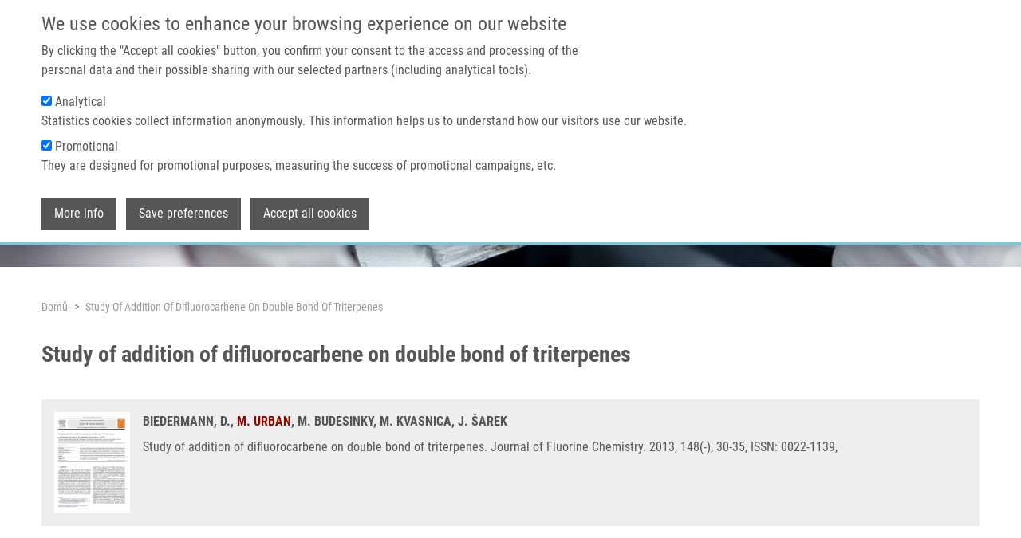

--- FILE ---
content_type: text/html; charset=UTF-8
request_url: https://www.umtm.cz/publication/impact-factor-journals/study-addition-difluorocarbene-double-bond-triterpenes?language_content_entity=en&language=cs
body_size: 7036
content:
<!DOCTYPE html>
<html lang="cs" dir="ltr" prefix="og: https://ogp.me/ns#">
  <head>
    <meta charset="utf-8" />
<script async src="https://www.googletagmanager.com/gtag/js?id=UA-68769029-13"></script>
<script>window.dataLayer = window.dataLayer || [];function gtag(){dataLayer.push(arguments)};gtag("js", new Date());gtag("set", "developer_id.dMDhkMT", true);gtag("config", "UA-68769029-13", {"groups":"default","anonymize_ip":true,"page_placeholder":"PLACEHOLDER_page_path"});</script>
<link rel="canonical" href="https://www.umtm.cz/publication/impact-factor-journals/study-addition-difluorocarbene-double-bond-triterpenes?language_content_entity=en&amp;language=cs" />
<meta property="og:site_name" content="Institute of Molecular and Translational Medicine" />
<meta property="og:url" content="https://www.umtm.cz/publication/impact-factor-journals/study-addition-difluorocarbene-double-bond-triterpenes?language_content_entity=en&amp;language=cs" />
<meta property="og:title" content="Study of addition of difluorocarbene on double bond of triterpenes" />
<meta property="og:image" content="https://www.umtm.cz/themes/imtm/images/logo.png" />
<meta name="Generator" content="Drupal 10 (https://www.drupal.org)" />
<meta name="MobileOptimized" content="width" />
<meta name="HandheldFriendly" content="true" />
<meta name="viewport" content="width=device-width, initial-scale=1.0" />
<style>#sliding-popup.sliding-popup-top { position: fixed; }</style>
<link rel="icon" href="/themes/imtm/favicon.ico" type="image/vnd.microsoft.icon" />
<link rel="alternate" hreflang="en" href="https://www.umtm.cz/publication/impact-factor-journals/study-addition-difluorocarbene-double-bond-triterpenes?language_content_entity=en&amp;language=cs" />

    <title>Study of addition of difluorocarbene on double bond of triterpenes | Institute of Molecular and Translational Medicine</title>
    <link rel="stylesheet" media="all" href="/core/modules/system/css/components/align.module.css?swvp8o" />
<link rel="stylesheet" media="all" href="/core/modules/system/css/components/fieldgroup.module.css?swvp8o" />
<link rel="stylesheet" media="all" href="/core/modules/system/css/components/container-inline.module.css?swvp8o" />
<link rel="stylesheet" media="all" href="/core/modules/system/css/components/clearfix.module.css?swvp8o" />
<link rel="stylesheet" media="all" href="/core/modules/system/css/components/details.module.css?swvp8o" />
<link rel="stylesheet" media="all" href="/core/modules/system/css/components/hidden.module.css?swvp8o" />
<link rel="stylesheet" media="all" href="/core/modules/system/css/components/item-list.module.css?swvp8o" />
<link rel="stylesheet" media="all" href="/core/modules/system/css/components/js.module.css?swvp8o" />
<link rel="stylesheet" media="all" href="/core/modules/system/css/components/nowrap.module.css?swvp8o" />
<link rel="stylesheet" media="all" href="/core/modules/system/css/components/position-container.module.css?swvp8o" />
<link rel="stylesheet" media="all" href="/core/modules/system/css/components/reset-appearance.module.css?swvp8o" />
<link rel="stylesheet" media="all" href="/core/modules/system/css/components/resize.module.css?swvp8o" />
<link rel="stylesheet" media="all" href="/core/modules/system/css/components/system-status-counter.css?swvp8o" />
<link rel="stylesheet" media="all" href="/core/modules/system/css/components/system-status-report-counters.css?swvp8o" />
<link rel="stylesheet" media="all" href="/core/modules/system/css/components/system-status-report-general-info.css?swvp8o" />
<link rel="stylesheet" media="all" href="/core/modules/system/css/components/tablesort.module.css?swvp8o" />
<link rel="stylesheet" media="all" href="/core/modules/views/css/views.module.css?swvp8o" />
<link rel="stylesheet" media="all" href="/modules/eu_cookie_compliance/css/eu_cookie_compliance.bare.css?swvp8o" />
<link rel="stylesheet" media="all" href="/themes/imtm/css/bootstrap.min.css?swvp8o" />
<link rel="stylesheet" media="all" href="/themes/imtm/css/bootstrap-grid.min.css?swvp8o" />
<link rel="stylesheet" media="all" href="/themes/imtm/css/bootstrap-reboot.min.css?swvp8o" />
<link rel="stylesheet" media="all" href="/themes/imtm/css/bootstrap-utilities.min.css?swvp8o" />
<link rel="stylesheet" media="all" href="/themes/imtm/css/font-awesome.min.css?swvp8o" />
<link rel="stylesheet" media="all" href="/themes/imtm/css/lightbox.min.css?swvp8o" />
<link rel="stylesheet" media="all" href="/themes/imtm/css/main.css?swvp8o" />

    
  </head>
  <body class="min-vh-100 d-flex flex-column">
        <a href="#main-content" class="visually-hidden focusable">
      Přejít k hlavnímu obsahu
    </a>
    
      <main class="normal">
  <div class="fixed-top navigation">
      <section id="secondary-menu" class="d-lg-flex d-none">
    <div class="container">
      <nav role="navigation" aria-labelledby="block-topmenulinks-menu" id="block-topmenulinks">
      
  <h2 id="block-topmenulinks-menu">Top menu links</h2>
  

        
              <ul data-block="secondary_menu">
              <li>
        <a href="https://portal.imtm.cz/">IMTM Portál</a>
              </li>
          <li>
        <a href="https://www.vyzkumrakoviny.cz/lets-combat-cancer-together/">Podpořte výzkum rakoviny</a>
              </li>
        </ul>
  


  </nav>
<nav role="navigation" aria-labelledby="block-imtm-account-menu-menu" id="block-imtm-account-menu">
            
  <h2 class="visually-hidden" id="block-imtm-account-menu-menu">User account menu</h2>
  

        
              <ul data-block="secondary_menu">
              <li>
        <a href="/user/login?language=cs" data-drupal-link-system-path="user/login">Přihlásit se</a>
              </li>
        </ul>
  


  </nav>
<div class="language-switcher-language-session" id="block-languageswitcher" role="navigation">
  
      <h2>Language switcher</h2>
    
      <ul data-block="secondary_menu">
    <li>
	  <a href="#">Czech</a>
	  <ul class="dropdown"><li data-drupal-link-query="{&quot;language&quot;:&quot;en&quot;,&quot;language_content_entity&quot;:&quot;en&quot;}" data-drupal-link-system-path="node/60"><a href="/publication/impact-factor-journals/study-addition-difluorocarbene-double-bond-triterpenes?language=en&amp;language_content_entity=en" class="language-link" data-drupal-link-query="{&quot;language&quot;:&quot;en&quot;,&quot;language_content_entity&quot;:&quot;en&quot;}" data-drupal-link-system-path="node/60">English</a></li><li data-drupal-link-query="{&quot;language&quot;:&quot;cs&quot;,&quot;language_content_entity&quot;:&quot;en&quot;}" data-drupal-link-system-path="node/60" class="is-active" aria-current="page"><a href="/publication/impact-factor-journals/study-addition-difluorocarbene-double-bond-triterpenes?language=cs&amp;language_content_entity=en" class="language-link session-active is-active" data-drupal-link-query="{&quot;language&quot;:&quot;cs&quot;,&quot;language_content_entity&quot;:&quot;en&quot;}" data-drupal-link-system-path="node/60" aria-current="page">Czech</a></li></ul>
    </li>
  </ul>
  </div>

    </div>
  </section>

      <nav id="primary-menu" class="navbar navbar-expand-lg navbar-light">
    <div class="container">
        <button class="navbar-toggler" type="button" data-bs-toggle="collapse" data-bs-target="#primary-menu-collapse" aria-controls="primary-menu-collapse" aria-expanded="false" aria-label="Toggle navigation">
          <span class="navbar-toggler-icon"></span>
        </button>
      <div class="me-3 contextual-region">
  
    
      <a href="/"><img src="/themes/imtm/images/logo.png" alt="Domů" />
</a>
  </div><div class="collapse navbar-collapse contextual-region" id="primary-menu-collapse">
  
  
      
              <ul class="navbar-nav ms-auto">
              	        <li class="nav-item">
		        <a href="/?language=cs" class="nav-link" data-drupal-link-system-path="&lt;front&gt;">Domů</a>
		      </li>
        		          		      <li class="nav-item dropdown">
            <a href="" class="nav-link" role="button" data-bs-toggle="dropdown" aria-expanded="false" aria-haspopup="true">O nás</a>
			              	          <ul class="dropdown-menu">
	    	    		    <li>
			    <a href="/about-us/mission-and-vision?language=cs" class="dropdown-item" data-drupal-link-system-path="node/1640">Naše mise a vize</a>
			    	      </li>
		  		    <li>
			    <a href="/about-us/management?language=cs" class="dropdown-item" data-drupal-link-system-path="node/2994">Vedení</a>
			    	      </li>
		  		    <li>
			    <a href="/about-us/administrative-staff?language=cs" class="dropdown-item" data-drupal-link-system-path="node/2995">Administrativa</a>
			    	      </li>
		  		    <li>
			    <a href="/about-us/science-advisory-board?language=cs" class="dropdown-item" data-drupal-link-system-path="about-us/science-advisory-board">Vědecký poradní sbor</a>
			    	      </li>
		  		    <li>
			    <a href="/about-us/imtm-board?language=cs" class="dropdown-item" data-drupal-link-system-path="about-us/imtm-board">IMTM sbor</a>
			    	      </li>
		  		    <li>
			    <a href="/about-us/certificates?language=cs" class="dropdown-item" data-drupal-link-system-path="about-us/certificates">Certifikáty</a>
			    	      </li>
		  		    <li>
			    <a href="/media-and-pr/photo-gallery?language=cs" class="dropdown-item" data-drupal-link-system-path="node/1988">Média a PR</a>
			    	      </li>
		  		    <li>
			    <a href="https://imtm.cz/reactor" class="dropdown-item">REACTOR conference</a>
			    	      </li>
		  	    </ul>
      
          </li>
		    		          		      <li class="nav-item dropdown">
            <a href="" class="nav-link" role="button" data-bs-toggle="dropdown" aria-expanded="false" aria-haspopup="true">Technologie a služby</a>
			              	          <ul class="dropdown-menu">
	    	    		    <li>
			    <a href="/core-facilities?language=cs" class="dropdown-item" data-drupal-link-system-path="core-facilities">Klíčová pracoviště</a>
			    	      </li>
		  		    <li>
			    <a href="/equipment?language=cs" class="dropdown-item" data-drupal-link-system-path="node/1636">Vybavení</a>
			    	      </li>
		  		    <li>
			    <a href="/clinical-trials?language=cs" class="dropdown-item" data-drupal-link-system-path="clinical-trials">Klinické studie</a>
			    	      </li>
		  		    <li>
			    <a href="/technologies?language=cs" class="dropdown-item" data-drupal-link-system-path="technologies">Technologie</a>
			    	      </li>
		  	    </ul>
      
          </li>
		    		          		      <li class="nav-item dropdown">
            <a href="" class="nav-link" role="button" data-bs-toggle="dropdown" aria-expanded="false" aria-haspopup="true">Výzkum</a>
			              	          <ul class="dropdown-menu">
	    	    		    <li>
			    <a href="https://imtm.cz/node/4618" class="dropdown-item">Data access committee</a>
			    	      </li>
		  		    <li>
			    <a href="https://imtm.cz/data-management-plan" class="dropdown-item">Data management plan</a>
			    	      </li>
		  		    <li>
			    <a href="/research-programs?language=cs" class="dropdown-item" data-drupal-link-system-path="node/1621">Research programs</a>
			    	      </li>
		  		    <li>
			    <a href="/featured-research-projects?language=cs" class="dropdown-item" data-drupal-link-system-path="featured-research-projects">Research projects</a>
			    	      </li>
		  		    <li>
			    <a href="/laboratories?language=cs" class="dropdown-item" data-drupal-link-system-path="laboratories">Laboratories and Research groups</a>
			    	      </li>
		  		    <li>
			    <a href="/publications?language=cs" class="dropdown-item" data-drupal-link-system-path="node/1400">Publications</a>
			    	      </li>
		  		    <li>
			    <a href="/product-pipeline?language=cs" class="dropdown-item" data-drupal-link-system-path="node/1630">Product pipeline</a>
			    	      </li>
		  		    <li>
			    <a href="/mendel-zirm-lectures?language=cs" class="dropdown-item" data-drupal-link-system-path="node/1631">Mendel-Zirm lectures</a>
			    	      </li>
		  	    </ul>
      
          </li>
		    		          		      <li class="nav-item dropdown">
            <a href="" class="nav-link" role="button" data-bs-toggle="dropdown" aria-expanded="false" aria-haspopup="true">Kariéra</a>
			              	          <ul class="dropdown-menu">
	    	    		    <li>
			    <a href="/careers/why-the-imtm?language=cs" class="dropdown-item" data-drupal-link-system-path="node/1600">Why the IMTM?</a>
			    	      </li>
		  		    <li>
			    <a href="/careers/undergraduate?language=cs" class="dropdown-item" data-drupal-link-system-path="node/1601">Bachelor</a>
			    	      </li>
		  		    <li>
			    <a href="/careers/master?language=cs" class="dropdown-item" data-drupal-link-system-path="node/1602">Master</a>
			    	      </li>
		  		    <li>
			    <a href="/careers/doctoral?language=cs" class="dropdown-item" data-drupal-link-system-path="node/1603">Doctoral</a>
			    	      </li>
		  		    <li>
			    <a href="/careers/vacancies?language=cs" class="dropdown-item" data-drupal-link-system-path="node/1774">Vacancies</a>
			    	      </li>
		  		    <li>
			    <a href="/careers/informations-for-foreigners?language=cs" class="dropdown-item" data-drupal-link-system-path="node/1775">Information for foreigners</a>
			    	      </li>
		  	    </ul>
      
          </li>
		    		          		      <li class="nav-item dropdown">
            <a href="" class="nav-link" role="button" data-bs-toggle="dropdown" aria-expanded="false" aria-haspopup="true">Kontakt</a>
			              	          <ul class="dropdown-menu">
	    	    		    <li>
			    <a href="/contacts/general?language=cs" class="dropdown-item" data-drupal-link-system-path="node/1598">General contacts</a>
			    	      </li>
		  		    <li>
			    <a href="/contacts/staff?language=cs" class="dropdown-item" data-drupal-link-system-path="contacts/staff">Staff</a>
			    	      </li>
		  		    <li>
			    <a href="/contacts/how-to-find-us?language=cs" class="dropdown-item" data-drupal-link-system-path="node/1597">How to find us</a>
			    	      </li>
		  	    </ul>
      
          </li>
		    		  	    </ul>
	    


  </div>
    </div>
  </nav>

  </div>
    <div>
    <div class="contextual-region caption container-fluid">
  
  
      
  <div>
    <div class="visually-hidden">Header image</div>
              <div>  <img loading="eager" src="/sites/default/files/styles/page_header_image/public/2023-07/foto_zahlavi_research_1.jpg?itok=p7pBtlZR" width="1920" height="200" alt="" />


</div>
          </div>

  </div>
  </div>
 
  <div class="container mb-5">
      <div class="mt-4">
    <div id="block-breadcrumbs">
  
    
        <nav class="mt-4" style="--bs-breadcrumb-divider: '>';" role="navigation" aria-labelledby="system-breadcrumb">
    <h2 id="system-breadcrumb" class="visually-hidden">Drobečková navigace</h2>
    <ol class="breadcrumb">
          <li class="breadcrumb-item">
                  <a href="/?language=cs">Domů</a>
              </li>
          <li class="breadcrumb-item">
                  Study Of Addition Of Difluorocarbene On Double Bond Of Triterpenes
              </li>
        </ol>
  </nav>

  </div>
<div id="block-pagetitle">
  
    
      
  <h1 class="page-header">
<span>Study of addition of difluorocarbene on double bond of triterpenes</span>
</h1>

  </div>
<div data-drupal-messages-fallback class="hidden"></div>

  </div>

            <div>
    <div id="block-imtm-content">
  
    
        <div data-history-node-id="60" lang="en" class="publication p-3 publication-full">
  
  
  <div class="d-flex">
    <div class="flex-shrink-0">
      <a href="/publication/impact-factor-journals/study-addition-difluorocarbene-double-bond-triterpenes?language_content_entity=en&amp;language=cs">
                <img src="/sites/default/files/publication-preview/60-study-of-addition-of-difluorocarbene-on-double-bond-of-triterpenes_stranka_1.jpg" loading="lazy" class="img-fluid preview pe-0">
              </a>
    </div>
    <div class="flex-grow-1 ms-3">
      <div class="authors mb-2">
                                                
                    
                                          BIEDERMANN, D.,                                                           
                    
                                          <a href="/users/milan-urban?language=cs">M. URBAN</a>,                                                           
                    
                                          M. BUDESINKY,                                                           
                    
                                          M. KVASNICA,                                                           
                    
                                          J. ŠAREK                        </div>
      <div class="description">
        Study of addition of difluorocarbene on double bond of triterpenes.        
                  Journal of Fluorine Chemistry.                
                  2013,
                
                              148(-),
                  
                              30-35,
                          
                  ISSN: 0022-1139,
                
                
                                  
                 
                          
        
      </div>
    </div>
  </div>
</div>

  </div>

  </div>

        
      </div>
</main>
  <footer class="mt-auto imtm-footer-region">
    <div class="views-element-container container" id="block-views-block-footer-view-content">
  
  
  <div data-block="footer"><div class="js-view-dom-id-e64fa774cd61892fd004e8f53cd3ff5e1766af8cefd09afa164a56b5858f2446">
  
  
  

  
  
  

      <div class="views-row"><div data-history-node-id="1" class="imtm-footer">
  
  
  <div class="row">
    <div class="address col-12 col-md-6 col-lg-6">
      <h6 class="text-left">KDE NÁS NAJDETE</h6>
      <p class="m-0">
        Hněvotínská 1333/5
      </p>
      <p class="m-0">
        779 00 Olomouc
      </p>
      <p class="m-0 mb-3">
        Czech Republic
      </p>
              <p class="m-0">
          +420 585632111
        </p>
              <p class="m-0">
          +420 585632180
        </p>
                    <p class="m-0">
          <a href="mailto:reception@imtm.upol.cz" class="m-0">
            reception@imtm.upol.cz
          </a>
        </p>
              <p class="m-0">
          <a href="mailto:info@imtm.cz" class="m-0">
            info@imtm.cz
          </a>
        </p>
            <p class="mt-3">GPS: 49° 35´ 10.1869512&quot; N, 17° 14´ 6.292305&quot; E</p>
    </div>
    <div class="col-12 col-md-6 col-lg-6">
      <h6 class="text-left">O IMTM</h6>
      <p class="about m-0">
        Naším posláním je provádět základní a translační biomedicínský výzkum s cílem lépe porozumět základní příčině lidských infekčních onemocnění a rakoviny a vyvíjet budoucí humánní léky, lékařské přístroje a diagnostiku. Naší vizí je usnadnit partnerství soukromého a veřejného sektoru a výzkumnou spolupráci a integrovat členské výzkumníky do mezinárodních platforem.
        <a href="https://www.imtm.cz/mission-and-vision"> ZJISTĚTE VÍCE O IMTM</a>
      </p>
      <div class="footer-links mt-4">
                  <a href="https://jira.imtm.cz/servicedesk/">HELPDESK</a>
                  <a href="https://portal.imtm.cz/">PORTAL</a>
              </div>
    </div>
  </div>
  <div class="row mt-3 mt-md-3">
    <div class="social col-12 col-md-6 col-lg-6">
      <h6 class="text-left">SPOJTE SE S NÁMI</h6>
      <a href="https://www.youtube.com/channel/UCtOt7WhI6qFAZ1N47qb6tKw" target="_blank">
        <img class="me-3" src="/themes/imtm/images/social/youtube-24.png" alt="YouTube">
      </a>
      <a href="https://cz.linkedin.com/company/institute-of-molecular-and-translational-medicine" target="_blank">
        <img class="me-3" src="/themes/imtm/images/social/linkedin-24.png" alt="LinkedIn">
      </a>
      <a href="https://twitter.com/IMTM_Olomouc" target="_blank">
        <img src="/themes/imtm/images/social/twitter-24.png" alt="Twitter">
      </a>
    </div>
    <div class="copyright col-12 col-md-6 col-lg-6 mt-3 mt-md-0 d-flex align-items-end">
      &copy; 2026 Institute of Molecular and Translational Medicine
    </div>
  </div>
</div></div>

    

  
  

  
  
</div>
</div>

</div>
  </footer>


    
    <script type="application/json" data-drupal-selector="drupal-settings-json">{"path":{"baseUrl":"\/","pathPrefix":"","currentPath":"node\/60","currentPathIsAdmin":false,"isFront":false,"currentLanguage":"en","currentQuery":{"language":"cs","language_content_entity":"en"}},"pluralDelimiter":"\u0003","suppressDeprecationErrors":true,"google_analytics":{"account":"UA-68769029-13","trackOutbound":true,"trackMailto":true,"trackTel":true,"trackDownload":true,"trackDownloadExtensions":"7z|aac|arc|arj|asf|asx|avi|bin|csv|doc(x|m)?|dot(x|m)?|exe|flv|gif|gz|gzip|hqx|jar|jpe?g|js|mp(2|3|4|e?g)|mov(ie)?|msi|msp|pdf|phps|png|ppt(x|m)?|pot(x|m)?|pps(x|m)?|ppam|sld(x|m)?|thmx|qtm?|ra(m|r)?|sea|sit|tar|tgz|torrent|txt|wav|wma|wmv|wpd|xls(x|m|b)?|xlt(x|m)|xlam|xml|z|zip"},"eu_cookie_compliance":{"cookie_policy_version":"1.0.0","popup_enabled":true,"popup_agreed_enabled":false,"popup_hide_agreed":false,"popup_clicking_confirmation":false,"popup_scrolling_confirmation":false,"popup_html_info":"\u003Cdiv aria-labelledby=\u0022popup-text\u0022  class=\u0022eu-cookie-compliance-banner eu-cookie-compliance-banner-info eu-cookie-compliance-banner--categories\u0022\u003E\n  \u003Cdiv class=\u0022popup-content container d-flex flex-column info eu-cookie-compliance-content\u0022\u003E\n        \u003Cdiv id=\u0022popup-text\u0022 class=\u0022eu-cookie-compliance-message\u0022 role=\u0022document\u0022\u003E\n      \u003Ch4\u003EWe use cookies to enhance your browsing experience on our website\u003C\/h4\u003E\u003Cp\u003EBy clicking the \u0022Accept all cookies\u0022 button, you confirm your consent to the access and processing of the personal data and their possible sharing with our selected partners (including analytical tools).\u003C\/p\u003E\n    \u003C\/div\u003E\n\n          \u003Cdiv id=\u0022eu-cookie-compliance-categories\u0022 class=\u0022eu-cookie-compliance-categories\u0022\u003E\n                  \u003Cdiv class=\u0022eu-cookie-compliance-category mb-2\u0022\u003E\n            \u003Cdiv\u003E\n              \u003Cinput type=\u0022checkbox\u0022 name=\u0022cookie-categories\u0022 class=\u0022eu-cookie-compliance-category-checkbox\u0022 id=\u0022cookie-category-analytical\u0022\n                     value=\u0022analytical\u0022\n                      checked                       \u003E\n              \u003Clabel for=\u0022cookie-category-analytical\u0022\u003EAnalytical\u003C\/label\u003E\n            \u003C\/div\u003E\n                          \u003Cdiv class=\u0022eu-cookie-compliance-category-description\u0022\u003EStatistics cookies collect information anonymously. This information helps us to understand how our visitors use our website.\u003C\/div\u003E\n                      \u003C\/div\u003E\n                  \u003Cdiv class=\u0022eu-cookie-compliance-category mb-2\u0022\u003E\n            \u003Cdiv\u003E\n              \u003Cinput type=\u0022checkbox\u0022 name=\u0022cookie-categories\u0022 class=\u0022eu-cookie-compliance-category-checkbox\u0022 id=\u0022cookie-category-promotional\u0022\n                     value=\u0022promotional\u0022\n                      checked                       \u003E\n              \u003Clabel for=\u0022cookie-category-promotional\u0022\u003EPromotional\u003C\/label\u003E\n            \u003C\/div\u003E\n                          \u003Cdiv class=\u0022eu-cookie-compliance-category-description\u0022\u003EThey are designed for promotional purposes, measuring the success of promotional campaigns, etc.\u003C\/div\u003E\n                      \u003C\/div\u003E\n              \u003C\/div\u003E\n    \n    \u003Cdiv id=\u0022popup-buttons\u0022 class=\u0022mt-3 eu-cookie-compliance-buttons eu-cookie-compliance-has-categories\u0022\u003E\n              \u003Cbutton type=\u0022button\u0022 class=\u0022find-more-button eu-cookie-compliance-more-button\u0022\u003EMore info\u003C\/button\u003E\n                    \u003Cbutton type=\u0022button\u0022\n                class=\u0022eu-cookie-compliance-save-preferences-button \u0022\u003ESave preferences\u003C\/button\u003E\n                  \u003Cbutton type=\u0022button\u0022 class=\u0022agree-button eu-cookie-compliance-default-button\u0022\u003EAccept all cookies\u003C\/button\u003E\n              \u003Cbutton type=\u0022button\u0022 class=\u0022eu-cookie-withdraw-button visually-hidden\u0022\u003EWithdraw consent\u003C\/button\u003E\n          \u003C\/div\u003E\n  \u003C\/div\u003E\n\u003C\/div\u003E","use_mobile_message":false,"mobile_popup_html_info":"\u003Cdiv aria-labelledby=\u0022popup-text\u0022  class=\u0022eu-cookie-compliance-banner eu-cookie-compliance-banner-info eu-cookie-compliance-banner--categories\u0022\u003E\n  \u003Cdiv class=\u0022popup-content container d-flex flex-column info eu-cookie-compliance-content\u0022\u003E\n        \u003Cdiv id=\u0022popup-text\u0022 class=\u0022eu-cookie-compliance-message\u0022 role=\u0022document\u0022\u003E\n      \n    \u003C\/div\u003E\n\n          \u003Cdiv id=\u0022eu-cookie-compliance-categories\u0022 class=\u0022eu-cookie-compliance-categories\u0022\u003E\n                  \u003Cdiv class=\u0022eu-cookie-compliance-category mb-2\u0022\u003E\n            \u003Cdiv\u003E\n              \u003Cinput type=\u0022checkbox\u0022 name=\u0022cookie-categories\u0022 class=\u0022eu-cookie-compliance-category-checkbox\u0022 id=\u0022cookie-category-analytical\u0022\n                     value=\u0022analytical\u0022\n                      checked                       \u003E\n              \u003Clabel for=\u0022cookie-category-analytical\u0022\u003EAnalytical\u003C\/label\u003E\n            \u003C\/div\u003E\n                          \u003Cdiv class=\u0022eu-cookie-compliance-category-description\u0022\u003EStatistics cookies collect information anonymously. This information helps us to understand how our visitors use our website.\u003C\/div\u003E\n                      \u003C\/div\u003E\n                  \u003Cdiv class=\u0022eu-cookie-compliance-category mb-2\u0022\u003E\n            \u003Cdiv\u003E\n              \u003Cinput type=\u0022checkbox\u0022 name=\u0022cookie-categories\u0022 class=\u0022eu-cookie-compliance-category-checkbox\u0022 id=\u0022cookie-category-promotional\u0022\n                     value=\u0022promotional\u0022\n                      checked                       \u003E\n              \u003Clabel for=\u0022cookie-category-promotional\u0022\u003EPromotional\u003C\/label\u003E\n            \u003C\/div\u003E\n                          \u003Cdiv class=\u0022eu-cookie-compliance-category-description\u0022\u003EThey are designed for promotional purposes, measuring the success of promotional campaigns, etc.\u003C\/div\u003E\n                      \u003C\/div\u003E\n              \u003C\/div\u003E\n    \n    \u003Cdiv id=\u0022popup-buttons\u0022 class=\u0022mt-3 eu-cookie-compliance-buttons eu-cookie-compliance-has-categories\u0022\u003E\n              \u003Cbutton type=\u0022button\u0022 class=\u0022find-more-button eu-cookie-compliance-more-button\u0022\u003EMore info\u003C\/button\u003E\n                    \u003Cbutton type=\u0022button\u0022\n                class=\u0022eu-cookie-compliance-save-preferences-button \u0022\u003ESave preferences\u003C\/button\u003E\n                  \u003Cbutton type=\u0022button\u0022 class=\u0022agree-button eu-cookie-compliance-default-button\u0022\u003EAccept all cookies\u003C\/button\u003E\n              \u003Cbutton type=\u0022button\u0022 class=\u0022eu-cookie-withdraw-button visually-hidden\u0022\u003EWithdraw consent\u003C\/button\u003E\n          \u003C\/div\u003E\n  \u003C\/div\u003E\n\u003C\/div\u003E","mobile_breakpoint":768,"popup_html_agreed":false,"popup_use_bare_css":true,"popup_height":"auto","popup_width":"100%","popup_delay":1000,"popup_link":"\/gdpr?language=cs","popup_link_new_window":true,"popup_position":true,"fixed_top_position":true,"popup_language":"cs","store_consent":true,"better_support_for_screen_readers":false,"cookie_name":"","reload_page":false,"domain":"","domain_all_sites":false,"popup_eu_only":false,"popup_eu_only_js":false,"cookie_lifetime":100,"cookie_session":0,"set_cookie_session_zero_on_disagree":0,"disagree_do_not_show_popup":false,"method":"categories","automatic_cookies_removal":true,"allowed_cookies":"","withdraw_markup":"\u003Cbutton type=\u0022button\u0022 class=\u0022eu-cookie-withdraw-tab\u0022\u003EPrivacy settings\u003C\/button\u003E\n\u003Cdiv aria-labelledby=\u0022popup-text\u0022 class=\u0022eu-cookie-withdraw-banner\u0022\u003E\n  \u003Cdiv class=\u0022popup-content info eu-cookie-compliance-content\u0022\u003E\n    \u003Cdiv id=\u0022popup-text\u0022 class=\u0022eu-cookie-compliance-message\u0022 role=\u0022document\u0022\u003E\n      \u003Ch4\u003EWe use cookies to enhance your browsing experience on our website\u003C\/h4\u003E\u003Cp\u003EBy clicking the \u0022Accept all cookies\u0022 button, you confirm your consent to the access and processing of the personal data and their possible sharing with our selected partners (including analytical tools).\u003C\/p\u003E\n    \u003C\/div\u003E\n    \u003Cdiv id=\u0022popup-buttons\u0022 class=\u0022eu-cookie-compliance-buttons\u0022\u003E\n      \u003Cbutton type=\u0022button\u0022 class=\u0022eu-cookie-withdraw-button \u0022\u003EWithdraw consent\u003C\/button\u003E\n    \u003C\/div\u003E\n  \u003C\/div\u003E\n\u003C\/div\u003E","withdraw_enabled":false,"reload_options":0,"reload_routes_list":"","withdraw_button_on_info_popup":false,"cookie_categories":["analytical","promotional"],"cookie_categories_details":{"analytical":{"uuid":"cd94db8d-25ba-442c-8e3d-cc7725501701","langcode":"en","status":true,"dependencies":[],"id":"analytical","label":"Analytical","description":"Statistics cookies collect information anonymously. This information helps us to understand how our visitors use our website.","checkbox_default_state":"checked","weight":-9},"promotional":{"uuid":"aeee74fd-7890-4799-a38f-babff9bcb7f2","langcode":"en","status":true,"dependencies":[],"id":"promotional","label":"Promotional","description":"They are designed for promotional purposes, measuring the success of promotional campaigns, etc.","checkbox_default_state":"checked","weight":-8}},"enable_save_preferences_button":true,"cookie_value_disagreed":"0","cookie_value_agreed_show_thank_you":"1","cookie_value_agreed":"2","containing_element":"body","settings_tab_enabled":false,"olivero_primary_button_classes":"","olivero_secondary_button_classes":"","close_button_action":"close_banner","open_by_default":true,"modules_allow_popup":true,"hide_the_banner":false,"geoip_match":true},"user":{"uid":0,"permissionsHash":"47340370dca61f273f6f310ffd4df7ab1bfdd3675a7f1c0dc2c39c3e3b4922bf"}}</script>
<script src="/sites/default/files/js/js_rmqlfluQciAUi5QcN0CSZLg9PeP0andkKJPcU8oUuRI.js?scope=footer&amp;delta=0&amp;language=cs&amp;theme=imtm&amp;include=eJxtiEsKgDAMBS9UyJFKGkINpn3FRtDbK-hKXM1H9yzAanqjDTfuoqQ_M1Wgumbu7GeYTPqOZC0aFZ76GhAzNh5PutUlCo4LNm8tPQ"></script>
<script src="/modules/eu_cookie_compliance/js/eu_cookie_compliance.min.js?v=10.4.7" defer></script>
<script src="/sites/default/files/js/js_BSIq63nIrz5hQgaSPCWBYC8ntGgS0dTthUT0lnBJvH4.js?scope=footer&amp;delta=2&amp;language=cs&amp;theme=imtm&amp;include=eJxtiEsKgDAMBS9UyJFKGkINpn3FRtDbK-hKXM1H9yzAanqjDTfuoqQ_M1Wgumbu7GeYTPqOZC0aFZ76GhAzNh5PutUlCo4LNm8tPQ"></script>

  </body>
</html>